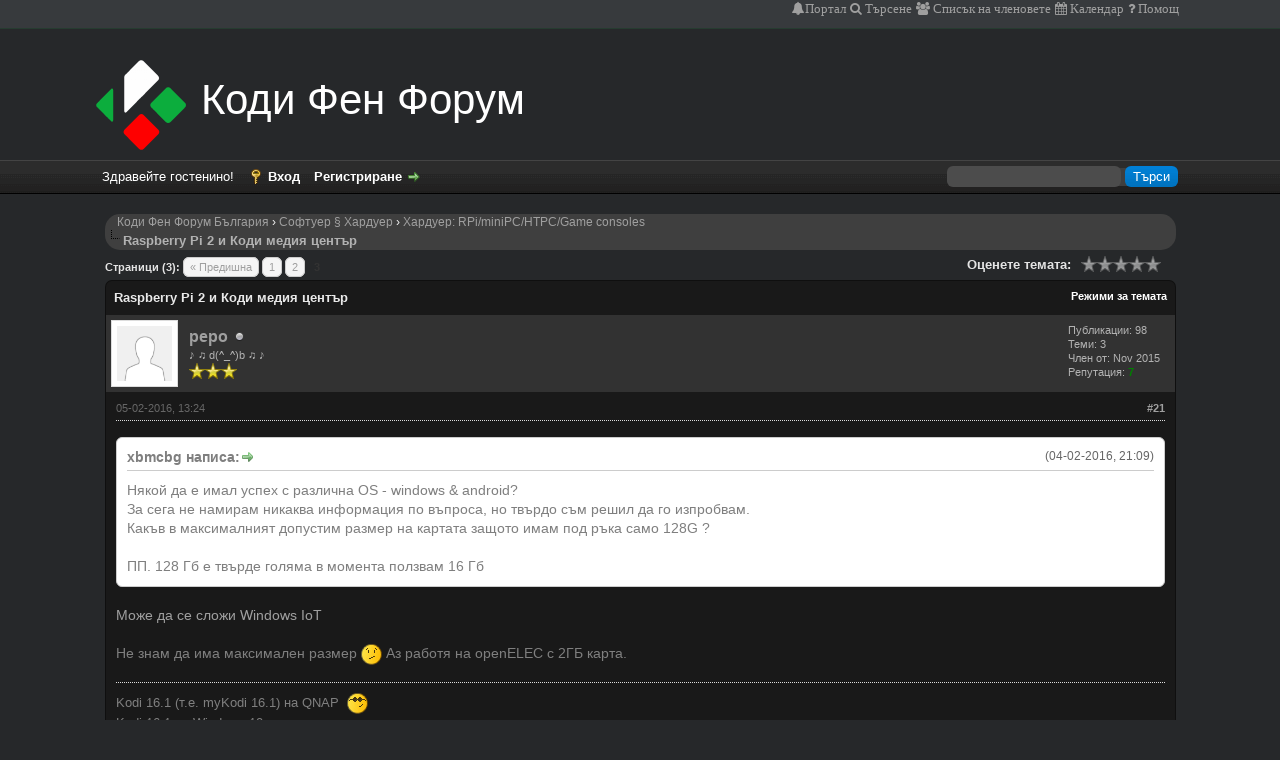

--- FILE ---
content_type: text/html; charset=UTF-8
request_url: https://kodibg.org/forum/post-1365.html
body_size: 8266
content:
<!DOCTYPE html PUBLIC "-//W3C//DTD XHTML 1.0 Transitional//EN" "http://www.w3.org/TR/xhtml1/DTD/xhtml1-transitional.dtd">
<html xml:lang="bg" lang="bg" xmlns="http://www.w3.org/1999/xhtml">
<head>
<title>Raspberry Pi 2 и Коди медия център</title>

<link rel="alternate" type="application/rss+xml" title="Послени публикации (RSS 2.0)" href="https://kodibg.org/forum/syndication.php" />
<link rel="alternate" type="application/atom+xml" title="Послени публикации (Atom 1.0)" href="https://kodibg.org/forum/syndication.php?type=atom1.0" />
<meta http-equiv="Content-Type" content="text/html; charset=UTF-8" />
<meta http-equiv="Content-Script-Type" content="text/javascript" />
<script type="text/javascript" src="https://kodibg.org/forum/jscripts/jquery.js?ver=1838"></script>
<script type="text/javascript" src="https://kodibg.org/forum/jscripts/jquery.plugins.min.js?ver=1838"></script>
<script type="text/javascript" src="https://kodibg.org/forum/jscripts/general.js?ver=1838"></script>
<link type="text/css" rel="stylesheet" href="https://maxcdn.bootstrapcdn.com/font-awesome/4.7.0/css/font-awesome.min.css">
<link type="text/css" rel="stylesheet" href="https://kodibg.org/forum/cache/themes/theme7/global.min.css?t=1718113323" />
<link type="text/css" rel="stylesheet" href="https://kodibg.org/forum/cache/themes/theme7/css3.min.css?t=1718110476" />
<link type="text/css" rel="stylesheet" href="https://kodibg.org/forum/cache/themes/theme7/star_ratings.min.css?t=1718110476" />
<link type="text/css" rel="stylesheet" href="https://kodibg.org/forum/cache/themes/theme7/showthread.min.css?t=1718110476" />

<script type="text/javascript">
<!--
	lang.unknown_error = "Възникна непозната грешка.";

	lang.select2_match = "Един резултат е наличен, натисни enter, за да го избереш.";
	lang.select2_matches = "{1} резултата са налични, използвай стрелките нагоре и надолу, за да навигираш.";
	lang.select2_nomatches = "Не са открити съвпадения";
	lang.select2_inputtooshort_single = "Моля, въведете един или повече символа";
	lang.select2_inputtooshort_plural = "Моля, въведете {1} или повече символа";
	lang.select2_inputtoolong_single = "Моля, изтрийте един символ";
	lang.select2_inputtoolong_plural = "Моля, изтрийте {1} символа";
	lang.select2_selectiontoobig_single = "Можете да изберете само един артикул";
	lang.select2_selectiontoobig_plural = "Можете да изберете само {1} артикула";
	lang.select2_loadmore = "Зарежда още резултати...";
	lang.select2_searching = "Търсене...";

	var cookieDomain = ".kodibg.org";
	var cookiePath = "/forum/";
	var cookiePrefix = "";
	var cookieSecureFlag = "0";
	var deleteevent_confirm = "Желаете ли събитието да бъде изтрито?";
	var removeattach_confirm = "Желаете ли прикачения файл да бъде премахнат от публикацията?";
	var loading_text = 'Зареждане. <br />Моля, изчакайте...';
	var saving_changes = 'Записване на промените...';
	var use_xmlhttprequest = "1";
	var my_post_key = "b92e28b2718d5f4b112c3ab2a2c48b4b";
	var rootpath = "https://kodibg.org/forum";
	var imagepath = "https://kodibg.org/forum/images";
  	var yes_confirm = "Да";
	var no_confirm = "Не";
	var MyBBEditor = null;
	var spinner_image = "https://kodibg.org/forum/images/spinner.gif";
	var spinner = "<img src='" + spinner_image +"' alt='' />";
	var modal_zindex = 9999;
// -->
</script>

<script type="text/javascript">
<!--
	var quickdelete_confirm = "Желаете ли публикацията да бъде изтрита?";
	var quickrestore_confirm = "Сигурен ли сте, че искате да възстановите тази публикация?";
	var allowEditReason = "1";
	lang.save_changes = "Запази промените";
	lang.cancel_edit = "Откажи редактиране";
	lang.quick_edit_update_error = "Имаше грешка при редактиране на отговор:";
	lang.quick_reply_post_error = "Имаше грешка при публикуване на отговор:";
	lang.quick_delete_error = "Имаше грешка при изтриване на отговор:";
	lang.quick_delete_success = "Публикацията беше изтрита успешно.";
	lang.quick_delete_thread_success = "Темата беше изтрита успешно.";
	lang.quick_restore_error = "Имаше грешка при възстановяване на отговор:";
	lang.quick_restore_success = "Публикацията беше възстановена успешно. ";
	lang.editreason = "Причина за редакция";
// -->
</script>
<!-- jeditable (jquery) -->
<script type="text/javascript" src="https://kodibg.org/forum/jscripts/report.js?ver=1804"></script>
<script src="https://kodibg.org/forum/jscripts/jeditable/jeditable.min.js"></script>
<script type="text/javascript" src="https://kodibg.org/forum/jscripts/thread.js?ver=1809"></script>
</head>
<body>
	
<div id="container">
		<a name="top" id="top"></a>
		<div id="header">        	
			<div id="logo">
				<div class="wrapper">
					<div class="logo"><div class="logo2"><!--i class="fa fa-cube fa-fw"--></i></div>Коди Фен Форум</div>
				    <ul class="menu top_links">
						
<a href="https://kodibg.org/forum/portal.php" class="fa fa-bell">Портал</a>

						
<a href="https://kodibg.org/forum/search.php" class="fa fa-search"> Търсене</a>

						
<a href="https://kodibg.org/forum/memberlist.php" class="fa fa-users"> Списък на членовете</a>

						
<a href="https://kodibg.org/forum/calendar.php" class="fa fa-calendar"> Календар</a>

						<a href="https://kodibg.org/forum/misc.php?action=help" class="fa fa-question"> Помощ</a>
					</ul>
				</div>
			</div>
			<div id="panel">
				<div class="upper">
					<div class="wrapper">
						
						<form action="https://kodibg.org/forum/search.php">
						<fieldset id="search">
							<input name="keywords" type="text" class="textbox" />
							<input value="Търси" type="submit" class="button" />
							<input type="hidden" name="action" value="do_search" />
							<input type="hidden" name="postthread" value="1" />
						</fieldset>
						</form>

						
						<!-- Continuation of div(class="upper") as opened in the header template -->
						<span class="welcome">Здравейте гостенино! <a href="https://kodibg.org/forum/member.php?action=login" onclick="$('#quick_login').modal({ fadeDuration: 250, keepelement: true, zIndex: (typeof modal_zindex !== 'undefined' ? modal_zindex : 9999) }); return false;" class="login">Вход</a> <a href="https://kodibg.org/forum/member.php?action=register" class="register">Регистриране</a></span>
					</div>
				</div>
				<div class="modal" id="quick_login" style="display: none;">
					<form method="post" action="https://kodibg.org/forum/member.php">
						<input name="action" type="hidden" value="do_login" />
						<input name="url" type="hidden" value="" />
						<input name="quick_login" type="hidden" value="1" />
						<input name="my_post_key" type="hidden" value="b92e28b2718d5f4b112c3ab2a2c48b4b" />
						<table width="100%" cellspacing="0" cellpadding="5" border="0" class="tborder">
							<tr>
								<td class="thead" colspan="2"><strong>Вход</strong></td>
							</tr>
							
<tr>
	<td class="trow1" width="25%"><strong>Потребителско име</strong></td>
	<td class="trow1"><input name="quick_username" id="quick_login_username" type="text" value="" class="textbox initial_focus" /></td>
</tr>
<tr>
	<td class="trow2"><strong>Парола:</strong></td>
	<td class="trow2">
		<input name="quick_password" id="quick_login_password" type="password" value="" class="textbox" /><br />
		<a href="https://kodibg.org/forum/member.php?action=lostpw" class="lost_password">Забравили сте паролата си?</a>
	</td>
</tr>
<tr>
	<td class="trow1">&nbsp;</td>
	<td class="trow1 remember_me">
		<input name="quick_remember" id="quick_login_remember" type="checkbox" value="yes" class="checkbox" checked="checked" />
		<label for="quick_login_remember">Запомни ме</label>
	</td>
</tr>
<tr>
	<td class="trow2" colspan="2">
		<div align="center"><input name="submit" type="submit" class="button" value="Вход" /></div>
	</td>
</tr>

						</table>
					</form>
				</div>
				<script type="text/javascript">
					$("#quick_login input[name='url']").val($(location).attr('href'));
				</script>

					<!-- </div> in header_welcomeblock_member and header_welcomeblock_guest -->
				<!-- </div> in header_welcomeblock_member and header_welcomeblock_guest -->
			</div>
		</div>
		<div id="content">
			<div class="wrapper">
				
				
				
				
				
				
				
<div class="navigation">
&nbsp; &nbsp; 
<a href="https://kodibg.org/forum/index.php">Коди Фен Форум България</a>
&rsaquo;


<a href="forum-13.html">Софтуер § Хардуер</a>
&rsaquo;


<a href="forum-10.html">Хардуер: RPi/miniPC/HTPC/Game consoles</a>

<br /><img src="https://kodibg.org/forum/images/nav_bit.png" alt="" />

<span class="active">Raspberry Pi 2 и Коди медия център</span>

</div>


	
	
	<div class="float_left">
		
<div class="pagination">
<span class="pages">Страници (3):</span>

<a href="thread-24-page-2.html" class="pagination_previous">&laquo; Предишна</a>

<a href="thread-24.html" class="pagination_page">1</a>

<a href="thread-24-page-2.html" class="pagination_page">2</a>

 <span class="pagination_current">3</span>

</div>

	</div>
	<div class="float_right">
		
	</div>
	
<div style="margin-top: 6px; padding-right: 10px;" class="float_right">
		<script type="text/javascript">
		<!--
			lang.ratings_update_error = "";
		// -->
		</script>
		<script type="text/javascript" src="https://kodibg.org/forum/jscripts/rating.js?ver=1821"></script>
		<div class="inline_rating">
			<strong class="float_left" style="padding-right: 10px;">Оценете темата:</strong>
			<ul class="star_rating star_rating_notrated" id="rating_thread_24">
				<li style="width: 0%" class="current_rating" id="current_rating_24">0 гласа - средно 0</li>
				<li><a class="one_star" title="1 звезда от 5" href="./ratethread.php?tid=24&amp;rating=1&amp;my_post_key=b92e28b2718d5f4b112c3ab2a2c48b4b">1</a></li>
				<li><a class="two_stars" title="2 звезди от 5" href="./ratethread.php?tid=24&amp;rating=2&amp;my_post_key=b92e28b2718d5f4b112c3ab2a2c48b4b">2</a></li>
				<li><a class="three_stars" title="3 звезди от 5" href="./ratethread.php?tid=24&amp;rating=3&amp;my_post_key=b92e28b2718d5f4b112c3ab2a2c48b4b">3</a></li>
				<li><a class="four_stars" title="4 звезди от 5" href="./ratethread.php?tid=24&amp;rating=4&amp;my_post_key=b92e28b2718d5f4b112c3ab2a2c48b4b">4</a></li>
				<li><a class="five_stars" title="5 звезди от 5" href="./ratethread.php?tid=24&amp;rating=5&amp;my_post_key=b92e28b2718d5f4b112c3ab2a2c48b4b">5</a></li>
			</ul>
		</div>
</div>

	<table border="0" cellspacing="0" cellpadding="5" class="tborder tfixed clear">
		<tr>
			<td class="thead">
				<div class="float_right">
					<span class="smalltext"><strong><a href="javascript:void(0)" id="thread_modes">Режими за темата</a></strong></span>
				</div>
				<div>
					<strong>Raspberry Pi 2 и Коди медия център</strong>
				</div>
			</td>
		</tr>
<tr><td id="posts_container">
	<div id="posts">
		

<a name="pid1365" id="pid1365"></a>
<div class="post " style="" id="post_1365">
<div class="post_author">
	
<div class="author_avatar"><a href="user-133.html"><img src="https://kodibg.org/forum/images/default_avatar.png" alt="" width="55" height="55" /></a></div>

	<div class="author_information">
			<strong><span class="largetext"><a href="https://kodibg.org/forum/user-133.html">pepo</a></span></strong> 
<img src="https://kodibg.org/forum/images/buddy_offline.png" title="Извън линия" alt="Извън линия" class="buddy_status" />
<br />
			<span class="smalltext">
				♪ ♫ d(^_^)b ♫ ♪<br />
				<img src="images/star.png" border="0" alt="*" /><img src="images/star.png" border="0" alt="*" /><img src="images/star.png" border="0" alt="*" /><br />
				
			</span>
	</div>
	<div class="author_statistics">
		

	Публикации: 98<br />
	Теми: 3<br />
	Член от: Nov 2015
	
<br />Репутация: 
<a href="reputation.php?uid=133"><strong class="reputation_positive">7</strong></a>



	</div>
</div>
<div class="post_content">
	<div class="post_head">
		
<div class="float_right" style="vertical-align: top">
<strong><a href="thread-24-post-1365.html#pid1365" title="RE: Raspberry Pi 2 и Коди медия център">#21</a></strong>

</div>

		
		<span class="post_date">05-02-2016, 13:24 <span class="post_edit" id="edited_by_1365"></span></span>
		
	</div>
	<div class="post_body scaleimages" id="pid_1365">
		<blockquote class="mycode_quote"><cite><span> (04-02-2016, 21:09)</span>xbmcbg написа:  <a href="https://kodibg.org/forum/post-1358.html#pid1358" class="quick_jump"></a></cite>Някой да е имал успех с различна OS - windows &amp; android?<br />
За сега не намирам никаква информация по въпроса, но твърдо съм решил да го изпробвам.<br />
Какъв в максималният допустим размер на картата защото имам под ръка само 128G ?<br />
<br />
ПП. 128 Гб е твърде голяма в момента ползвам 16 Гб</blockquote><br />
<a href="https://dev.windows.com/en-us/iot" target="_blank" rel="noopener" class="mycode_url">Може да се сложи Windows IoT</a><br />
<br />
Не знам да има максимален размер  <img src="https://kodibg.org/forum/images/smilies/undecided.png" alt="Undecided" title="Undecided" class="smilie smilie_20" /> Аз работя на openELEC с 2ГБ карта.
	</div>
	
	
<div class="signature scaleimages">
Kodi 16.1 (т.е. myKodi 16.1) на QNAP  <img src="https://kodibg.org/forum/images/smilies/cool.png" alt="Cool" title="Cool" class="smilie smilie_3" /><br />
Kodi 16.1 на Windows 10
</div>

	<div class="post_meta" id="post_meta_1365">
		
		<div class="float_right">
			
		</div>
	</div>
	
</div>
<div class="post_controls">
	<div class="postbit_buttons author_buttons float_left">
		
<a href="search.php?action=finduser&amp;uid=133" title="Публикации" class="postbit_find"><span>Намери</span></a>

	</div>
	<div class="postbit_buttons post_management_buttons float_right">
		
<a href="newreply.php?tid=24&amp;replyto=1365" title="Цитиране в отговор" class="postbit_quote postbit_mirage"><span>Отговори</span></a>

	</div>
</div>
</div>


<a name="pid1370" id="pid1370"></a>
<div class="post " style="" id="post_1370">
<div class="post_author">
	
<div class="author_avatar"><a href="user-77.html"><img src="https://imgur.com/Jggzkl6s.png?dateline=1574513954" alt="" width="55" height="55" /></a></div>

	<div class="author_information">
			<strong><span class="largetext"><a href="https://kodibg.org/forum/user-77.html"><s>xbmcbg</s></a></span></strong> 
<img src="https://kodibg.org/forum/images/buddy_offline.png" title="Извън линия" alt="Извън линия" class="buddy_status" />
<br />
			<span class="smalltext">
				бил съм в село Пишурка,община Медковец<br />
				
				
			</span>
	</div>
	<div class="author_statistics">
		

	Публикации: 1,435<br />
	Теми: 49<br />
	Член от: Nov 2015
	

	</div>
</div>
<div class="post_content">
	<div class="post_head">
		
<div class="float_right" style="vertical-align: top">
<strong><a href="thread-24-post-1370.html#pid1370" title="RE: Raspberry Pi 2 и Коди медия център">#22</a></strong>

</div>

		
		<span class="post_date">05-02-2016, 16:07 <span class="post_edit" id="edited_by_1370">
<span class="edited_post">(Последна редакция: Преди 05-02-2016, 20:07 от <a href="https://kodibg.org/forum/user-77.html">xbmcbg</a>.)</span>
</span></span>
		
	</div>
	<div class="post_body scaleimages" id="pid_1370">
		И аз го намерих,но мерси за помощта - <a href="https://www.raspberrypi.org/downloads/" target="_blank" rel="noopener" class="mycode_url">https://www.raspberrypi.org/downloads/</a><br />
<blockquote class="mycode_quote"><cite>Цитат:</cite>All the documentation refers to 8gb or 4gb SD cards of class 6 or better. BUT 32GB class 10 should be OK. The only requirement is a genuine, non-fake 8GB or bigger and anything 64GB or larger needs some special formatting.</blockquote>

	</div>
	
	
	<div class="post_meta" id="post_meta_1370">
		
		<div class="float_right">
			
		</div>
	</div>
	
</div>
<div class="post_controls">
	<div class="postbit_buttons author_buttons float_left">
		
<a href="search.php?action=finduser&amp;uid=77" title="Публикации" class="postbit_find"><span>Намери</span></a>

	</div>
	<div class="postbit_buttons post_management_buttons float_right">
		
<a href="newreply.php?tid=24&amp;replyto=1370" title="Цитиране в отговор" class="postbit_quote postbit_mirage"><span>Отговори</span></a>

	</div>
</div>
</div>

	</div>
</td></tr>
		<tr>
			<td class="tfoot">
				
	<div class="float_right">
		<form action="search.php" method="post">
			<input type="hidden" name="action" value="thread" />
			<input type="hidden" name="tid" value="24" />
			<input type="text" name="keywords" value="Въведете ключови думи" onfocus="if(this.value == 'Въведете ключови думи') { this.value = ''; }" onblur="if(this.value=='') { this.value='Въведете ключови думи'; }" class="textbox" size="25" />
			<input type="submit" class="button" value="Търси в темата" />
		</form>
	</div>

				<div>
					<strong>&laquo; <a href="thread-24-nextoldest.html">Следващата по-стара</a> | <a href="thread-24-nextnewest.html">Следващата по-нова</a> &raquo;</strong>
				</div>
			</td>
		</tr>
	</table>
	<div class="float_left">
		
<div class="pagination">
<span class="pages">Страници (3):</span>

<a href="thread-24-page-2.html" class="pagination_previous">&laquo; Предишна</a>

<a href="thread-24.html" class="pagination_page">1</a>

<a href="thread-24-page-2.html" class="pagination_page">2</a>

 <span class="pagination_current">3</span>

</div>

	</div>
	<div style="padding-top: 4px;" class="float_right">
		
	</div>
	<br class="clear" />
	
	
	
<br />
<table border="0" cellspacing="0" cellpadding="5" class="tborder">
<tr>
<td class="thead" align="center" colspan="6"><strong>Теми, които вероятно са свързани...</strong></td>
</tr>
<tr>
<td class="tcat" align="center" colspan="2"><span class="smalltext"><strong>Тема:</strong></span></td>
<td class="tcat" align="center"><span class="smalltext"><strong>Автор</strong></span></td>
<td class="tcat" align="center"><span class="smalltext"><strong>Отговори:</strong></span></td>
<td class="tcat" align="center"><span class="smalltext"><strong>Прегледи:</strong></span></td>
<td class="tcat" align="center"><span class="smalltext"><strong>Последна публикация</strong></span></td>
</tr>

<tr>
	<td align="center" class="trow1" width="2%">&nbsp;</td>
	<td class="trow1"><a href="thread-130.html">Raspberry Pi 3 Model B</a></td>
	<td align="center" class="trow1"><a href="https://kodibg.org/forum/user-2.html">harry_gg</a></td>
	<td align="center" class="trow1"><a href="https://kodibg.org/forum/misc.php?action=whoposted&tid=130" onclick="MyBB.whoPosted(130); return false;">51</a></td>
	<td align="center" class="trow1">100,778</td>
	<td class="trow1" style="white-space: nowrap">
		<span class="smalltext">14-05-2020, 22:19<br />
		<a href="thread-130-lastpost.html">Последна публикация</a>: <a href="https://kodibg.org/forum/user-2414.html">dstb</a></span>
	</td>
	</tr>

<tr>
	<td align="center" class="trow2" width="2%">&nbsp;</td>
	<td class="trow2"><a href="thread-382.html">Raspberry Pi2 + DVB Sky s960</a></td>
	<td align="center" class="trow2"><a href="https://kodibg.org/forum/user-74.html">olymp</a></td>
	<td align="center" class="trow2"><a href="https://kodibg.org/forum/misc.php?action=whoposted&tid=382" onclick="MyBB.whoPosted(382); return false;">13</a></td>
	<td align="center" class="trow2">26,898</td>
	<td class="trow2" style="white-space: nowrap">
		<span class="smalltext">15-03-2017, 13:17<br />
		<a href="thread-382-lastpost.html">Последна публикация</a>: <a href="https://kodibg.org/forum/user-352.html">natrov</a></span>
	</td>
	</tr>

<tr>
	<td align="center" class="trow1" width="2%">&nbsp;</td>
	<td class="trow1"><a href="thread-25.html">Odroid C1+ и Коди медия център</a></td>
	<td align="center" class="trow1"><a href="https://kodibg.org/forum/user-2.html">harry_gg</a></td>
	<td align="center" class="trow1"><a href="https://kodibg.org/forum/misc.php?action=whoposted&tid=25" onclick="MyBB.whoPosted(25); return false;">8</a></td>
	<td align="center" class="trow1">20,541</td>
	<td class="trow1" style="white-space: nowrap">
		<span class="smalltext">02-03-2016, 22:59<br />
		<a href="thread-25-lastpost.html">Последна публикация</a>: <a href="https://kodibg.org/forum/user-2.html">harry_gg</a></span>
	</td>
	</tr>

<tr>
	<td align="center" class="trow2" width="2%">&nbsp;</td>
	<td class="trow2"><a href="thread-105.html">Добър wi-fi dongle за Raspberry Pi 2</a></td>
	<td align="center" class="trow2"><a href="https://kodibg.org/forum/user-204.html">bukibalamata</a></td>
	<td align="center" class="trow2"><a href="https://kodibg.org/forum/misc.php?action=whoposted&tid=105" onclick="MyBB.whoPosted(105); return false;">8</a></td>
	<td align="center" class="trow2">20,654</td>
	<td class="trow2" style="white-space: nowrap">
		<span class="smalltext">09-02-2016, 11:21<br />
		<a href="thread-105-lastpost.html">Последна публикация</a>: <a href="https://kodibg.org/forum/user-204.html">bukibalamata</a></span>
	</td>
	</tr>

</table>

	<br />
	<div class="float_left">		
			<a href="printthread.php?tid=24"><i class="fa fa-print" aria-hidden="true"></i> Версия за принтиране</a>
			<br>
			<br>
			<br>
	</div>

	<div class="float_right" style="text-align: right;">
		
		
<form action="forumdisplay.php" method="get">
<span class="smalltext"><strong>Отваряне на:</strong></span>
<select name="fid" class="forumjump">
<option value="-4">Личните съобщения</option>
<option value="-3">Настройките</option>
<option value="-5">Кой е на линия?</option>
<option value="-2">Търсене</option>
<option value="-1">Началото на форума</option>

<option value="1" > За форума</option>

<option value="2" >-- Официални съобщения и правила, предложения и дискусии</option>

<option value="4" > Общи проблеми, решения и взаимопомощ</option>

<option value="3" >-- Ръководства и полезни връзки</option>

<option value="6" >-- Общи дискусии, проблеми и решения</option>

<option value="5" >-- Компоненти за Kodi</option>

<option value="47" >-- Игри в Коди</option>

<option value="13" > Софтуер § Хардуер</option>

<option value="14" >-- Операционни системи § Софтуер</option>

<option value="33" >-- OpenELEC / LibreELEC / CoreELEC / AlexELEC / EmuELEC</option>

<option value="10" selected="selected">-- Хардуер: RPi/miniPC/HTPC/Game consoles</option>

<option value="38" >-- Android TV BOX</option>

<option value="49" >-- Смарт Телевизори</option>

<option value="48" >-- Дистанционни управления</option>

<option value="7" > Разработка</option>

<option value="8" >-- Програмиране</option>

<option value="9" >-- Заявки и идеи за разработка</option>

<option value="32" >-- Обяви</option>

<option value="21" > Живота извън Kodi</option>

<option value="22" >-- Електронни услуги</option>

<option value="25" >-- Общи приказки</option>

</select>

<input type="submit" class="button" value="Приложи" />

</form>
<script type="text/javascript">
$(".forumjump").on('change', function() {
	var option = $(this).val();

	if(option < 0)
	{
		window.location = 'forumdisplay.php?fid='+option;
	}
	else
	{
		window.location = 'forum-'+option+'.html';
	}
});
</script>

	</div>
	<br class="clear" />
	
	

	</div>
</div>
<div id="footer">
	<div class="upper">
		<div class="wrapper">
			
<div class="language">
<form method="POST" action="/forum/showthread.php" id="lang_select">
	<input type="hidden" name="pid" value="1365" />

	<input type="hidden" name="my_post_key" value="b92e28b2718d5f4b112c3ab2a2c48b4b" />
	<select name="language" onchange="MyBB.changeLanguage();">
		<optgroup label="Бърз избор на език">
			
<option value="bulgarian" selected="selected">&nbsp;&nbsp;&nbsp;Bulgarian (български)</option>

<option value="english">&nbsp;&nbsp;&nbsp;English (American)</option>

		</optgroup>
	</select>
	
<input type="submit" class="button" value="Приложи" />

</form>
</div>

			
<div class="theme">
<form method="POST" action="/forum/showthread.php" id="theme_select">
	<input type="hidden" name="pid" value="1365" />

	<input type="hidden" name="my_post_key" value="b92e28b2718d5f4b112c3ab2a2c48b4b" />
	
<select name="theme" onchange="MyBB.changeTheme();">
<optgroup label="Бърз избор на тема">

<option value="7">MyBB Dark</option>

<option value="2">Default</option>

<option value="3">Square</option>

<option value="4">MyBB GoMobile</option>

</optgroup>
</select>

	
<input type="submit" class="button" value="Приложи" />

</form>
</div>

			<ul class="menu bottom_links">
				
				<li><a href="https://kodibg.org/">Коди Фен Форум България</a></li>
				<li><a href="#top">Отиди горе</a></li>
				<li><a href="misc.php?action=switch_version&amp;my_post_key=a7ed27c4a2dcfffc8f5016cf022e78b7">Mobile Version</a></li>
				<li><a href="https://kodibg.org/forum/misc.php?action=markread"></a></li>
				<li><a href="https://kodibg.org/forum/misc.php?action=syndication">RSS синдикация</a></li>
			</ul>
		</div>
	</div>
	<div class="lower">
		<div class="wrapper">
			<span id="current_time"><strong>Час:</strong> 21-01-2026, 07:39</span>
			<span id="copyright">
				<!-- MyBB is free software developed and maintained by a volunteer community.
					It would be much appreciated by the MyBB Group if you left the full copyright and "powered by" notice intact,
					to show your support for MyBB.  If you choose to remove or modify the copyright below,
					you may be refused support on the MyBB Community Forums.

					This is free software, support us and we'll support you. -->
				Осъществено чрез <a href="https://mybb.com" target="_blank">MyBB</a>, &copy; 2002-2026 <a href="https://mybb.com" target="_blank">MyBB Group</a>.
				<!-- End powered by --> 
				
				<!-- I provide this theme to the MyBB Community Free of Charge and under a free license. I cannot stop you from removing the theme credits but consider that I put effort into the theme. If you choose to remove the theme credit consider setting up a donation to me through PayPal or Bitcoin by contacting me on the MyBB Community Forums  -->
				<a href="https://icyforums.org/">Developed by IcyForums</a>
			</span>
		</div>
	</div>
</div>
<!-- The following piece of code allows MyBB to run scheduled tasks. DO NOT REMOVE -->
<img src="https://kodibg.org/forum/task.php" width="1" height="1" alt="" />
<!-- End task image code -->

</div>

	<div id="thread_modes_popup" class="popup_menu" style="display: none;"><div class="popup_item_container"><a href="showthread.php?mode=linear&amp;tid=24&amp;pid=1365#pid1365" class="popup_item">Линеен режим</a></div><div class="popup_item_container"><a href="showthread.php?mode=threaded&amp;tid=24&amp;pid=1365#pid1365" class="popup_item">Нишков режим</a></div></div>
	<script type="text/javascript">
	// <!--
		if(use_xmlhttprequest == "1")
		{
			$("#thread_modes").popupMenu();
		}
	// -->
	</script>
	<script type="text/javascript">
		$(".author_avatar img").error(function () {
			$(this).unbind("error").closest('.author_avatar').remove();
		});
	</script>
</body>
</html>
